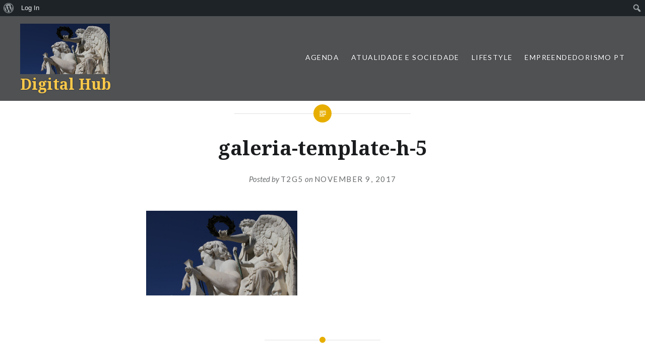

--- FILE ---
content_type: text/html; charset=UTF-8
request_url: https://digitalhub.fch.lisboa.ucp.pt/galeria-template-h-5-8/
body_size: 35839
content:
<!DOCTYPE html>
<html lang="en-US">
<head>
<meta charset="UTF-8">
<meta name="viewport" content="width=device-width, initial-scale=1">
<link rel="profile" href="http://gmpg.org/xfn/11">
<link rel="pingback" href="https://digitalhub.fch.lisboa.ucp.pt/xmlrpc.php">

<title>galeria-template-h-5 &#8211; Digital Hub</title>
<meta name='robots' content='max-image-preview:large' />
<link rel='dns-prefetch' href='//secure.gravatar.com' />
<link rel='dns-prefetch' href='//fonts.googleapis.com' />
<link rel='dns-prefetch' href='//s.w.org' />
<link rel='dns-prefetch' href='//v0.wordpress.com' />
<link rel="alternate" type="application/rss+xml" title="Digital Hub &raquo; Feed" href="https://digitalhub.fch.lisboa.ucp.pt/feed/" />
<link rel="alternate" type="application/rss+xml" title="Digital Hub &raquo; Comments Feed" href="https://digitalhub.fch.lisboa.ucp.pt/comments/feed/" />
		<script type="text/javascript">
			window._wpemojiSettings = {"baseUrl":"https:\/\/s.w.org\/images\/core\/emoji\/13.0.1\/72x72\/","ext":".png","svgUrl":"https:\/\/s.w.org\/images\/core\/emoji\/13.0.1\/svg\/","svgExt":".svg","source":{"concatemoji":"https:\/\/digitalhub.fch.lisboa.ucp.pt\/wp-includes\/js\/wp-emoji-release.min.js?ver=5.7.1"}};
			!function(e,a,t){var n,r,o,i=a.createElement("canvas"),p=i.getContext&&i.getContext("2d");function s(e,t){var a=String.fromCharCode;p.clearRect(0,0,i.width,i.height),p.fillText(a.apply(this,e),0,0);e=i.toDataURL();return p.clearRect(0,0,i.width,i.height),p.fillText(a.apply(this,t),0,0),e===i.toDataURL()}function c(e){var t=a.createElement("script");t.src=e,t.defer=t.type="text/javascript",a.getElementsByTagName("head")[0].appendChild(t)}for(o=Array("flag","emoji"),t.supports={everything:!0,everythingExceptFlag:!0},r=0;r<o.length;r++)t.supports[o[r]]=function(e){if(!p||!p.fillText)return!1;switch(p.textBaseline="top",p.font="600 32px Arial",e){case"flag":return s([127987,65039,8205,9895,65039],[127987,65039,8203,9895,65039])?!1:!s([55356,56826,55356,56819],[55356,56826,8203,55356,56819])&&!s([55356,57332,56128,56423,56128,56418,56128,56421,56128,56430,56128,56423,56128,56447],[55356,57332,8203,56128,56423,8203,56128,56418,8203,56128,56421,8203,56128,56430,8203,56128,56423,8203,56128,56447]);case"emoji":return!s([55357,56424,8205,55356,57212],[55357,56424,8203,55356,57212])}return!1}(o[r]),t.supports.everything=t.supports.everything&&t.supports[o[r]],"flag"!==o[r]&&(t.supports.everythingExceptFlag=t.supports.everythingExceptFlag&&t.supports[o[r]]);t.supports.everythingExceptFlag=t.supports.everythingExceptFlag&&!t.supports.flag,t.DOMReady=!1,t.readyCallback=function(){t.DOMReady=!0},t.supports.everything||(n=function(){t.readyCallback()},a.addEventListener?(a.addEventListener("DOMContentLoaded",n,!1),e.addEventListener("load",n,!1)):(e.attachEvent("onload",n),a.attachEvent("onreadystatechange",function(){"complete"===a.readyState&&t.readyCallback()})),(n=t.source||{}).concatemoji?c(n.concatemoji):n.wpemoji&&n.twemoji&&(c(n.twemoji),c(n.wpemoji)))}(window,document,window._wpemojiSettings);
		</script>
		<style type="text/css">
img.wp-smiley,
img.emoji {
	display: inline !important;
	border: none !important;
	box-shadow: none !important;
	height: 1em !important;
	width: 1em !important;
	margin: 0 .07em !important;
	vertical-align: -0.1em !important;
	background: none !important;
	padding: 0 !important;
}
</style>
	<link rel='stylesheet' id='formidable-css'  href='https://digitalhub.fch.lisboa.ucp.pt/wp-content/plugins/formidable/css/formidableforms.css?ver=4281709' type='text/css' media='all' />
<link rel='stylesheet' id='dashicons-css'  href='https://digitalhub.fch.lisboa.ucp.pt/wp-includes/css/dashicons.min.css?ver=5.7.1' type='text/css' media='all' />
<link rel='stylesheet' id='admin-bar-css'  href='https://digitalhub.fch.lisboa.ucp.pt/wp-includes/css/admin-bar.min.css?ver=5.7.1' type='text/css' media='all' />
<style id='admin-bar-inline-css' type='text/css'>

			.admin-bar {
				position: inherit !important;
				top: auto !important;
			}
			.admin-bar .goog-te-banner-frame {
				top: 32px !important
			}
			@media screen and (max-width: 782px) {
				.admin-bar .goog-te-banner-frame {
					top: 46px !important;
				}
			}
			@media screen and (max-width: 480px) {
				.admin-bar .goog-te-banner-frame {
					position: absolute;
				}
			}
		
</style>
<link rel='stylesheet' id='wp-block-library-css'  href='https://digitalhub.fch.lisboa.ucp.pt/wp-includes/css/dist/block-library/style.min.css?ver=5.7.1' type='text/css' media='all' />
<style id='wp-block-library-inline-css' type='text/css'>
.has-text-align-justify{text-align:justify;}
</style>
<link rel='stylesheet' id='bp-member-block-css'  href='https://digitalhub.fch.lisboa.ucp.pt/wp-content/plugins/buddypress/bp-members/css/blocks/member.min.css?ver=7.3.0' type='text/css' media='all' />
<link rel='stylesheet' id='bp-members-block-css'  href='https://digitalhub.fch.lisboa.ucp.pt/wp-content/plugins/buddypress/bp-members/css/blocks/members.min.css?ver=7.3.0' type='text/css' media='all' />
<link rel='stylesheet' id='bp-admin-bar-css'  href='https://digitalhub.fch.lisboa.ucp.pt/wp-content/plugins/buddypress/bp-core/css/admin-bar.min.css?ver=7.3.0' type='text/css' media='all' />
<link rel='stylesheet' id='bp-nouveau-css'  href='https://digitalhub.fch.lisboa.ucp.pt/wp-content/plugins/buddypress/bp-templates/bp-nouveau/css/buddypress.min.css?ver=7.3.0' type='text/css' media='screen' />
<link rel='stylesheet' id='genericons-css'  href='https://digitalhub.fch.lisboa.ucp.pt/wp-content/plugins/jetpack/_inc/genericons/genericons/genericons.css?ver=3.1' type='text/css' media='all' />
<link rel='stylesheet' id='dyad-fonts-css'  href='https://fonts.googleapis.com/css?family=Lato%3A400%2C400italic%2C700%2C700italic%7CNoto+Serif%3A400%2C400italic%2C700%2C700italic&#038;subset=latin%2Clatin-ext' type='text/css' media='all' />
<link rel='stylesheet' id='dyad-style-css'  href='https://digitalhub.fch.lisboa.ucp.pt/wp-content/themes/dyad/style.css?ver=5.7.1' type='text/css' media='all' />
<link rel='stylesheet' id='jetpack_css-css'  href='https://digitalhub.fch.lisboa.ucp.pt/wp-content/plugins/jetpack/css/jetpack.css?ver=9.6.1' type='text/css' media='all' />
<script type='text/javascript' src='https://digitalhub.fch.lisboa.ucp.pt/wp-includes/js/jquery/jquery.min.js?ver=3.5.1' id='jquery-core-js'></script>
<script type='text/javascript' src='https://digitalhub.fch.lisboa.ucp.pt/wp-includes/js/jquery/jquery-migrate.min.js?ver=3.3.2' id='jquery-migrate-js'></script>
<script type='text/javascript' src='https://digitalhub.fch.lisboa.ucp.pt/wp-content/plugins/buddypress/bp-core/js/widget-members.min.js?ver=7.3.0' id='bp-widget-members-js'></script>
<script type='text/javascript' src='https://digitalhub.fch.lisboa.ucp.pt/wp-content/plugins/buddypress/bp-core/js/jquery-query.min.js?ver=7.3.0' id='bp-jquery-query-js'></script>
<script type='text/javascript' src='https://digitalhub.fch.lisboa.ucp.pt/wp-content/plugins/buddypress/bp-core/js/vendor/jquery-cookie.min.js?ver=7.3.0' id='bp-jquery-cookie-js'></script>
<script type='text/javascript' src='https://digitalhub.fch.lisboa.ucp.pt/wp-content/plugins/buddypress/bp-core/js/vendor/jquery-scroll-to.min.js?ver=7.3.0' id='bp-jquery-scroll-to-js'></script>
<link rel="EditURI" type="application/rsd+xml" title="RSD" href="https://digitalhub.fch.lisboa.ucp.pt/xmlrpc.php?rsd" />
<link rel="wlwmanifest" type="application/wlwmanifest+xml" href="https://digitalhub.fch.lisboa.ucp.pt/wp-includes/wlwmanifest.xml" /> 
<link rel='shortlink' href='https://wp.me/a833U2-8ED' />
<link rel="alternate" type="application/json+oembed" href="https://digitalhub.fch.lisboa.ucp.pt/wp-json/oembed/1.0/embed?url=https%3A%2F%2Fdigitalhub.fch.lisboa.ucp.pt%2Fgaleria-template-h-5-8%2F" />
<link rel="alternate" type="text/xml+oembed" href="https://digitalhub.fch.lisboa.ucp.pt/wp-json/oembed/1.0/embed?url=https%3A%2F%2Fdigitalhub.fch.lisboa.ucp.pt%2Fgaleria-template-h-5-8%2F&#038;format=xml" />

	<script type="text/javascript">var ajaxurl = 'https://digitalhub.fch.lisboa.ucp.pt/wp-admin/admin-ajax.php';</script>

<style type='text/css'>img#wpstats{display:none}</style>
				<style type="text/css">
					.site-title a,
			.site-description {
				color: #fcc949;
			}
				</style>
		<style type="text/css" media="print">#wpadminbar { display:none; }</style>
	<style type="text/css" media="screen">
	html { margin-top: 32px !important; }
	* html body { margin-top: 32px !important; }
	@media screen and ( max-width: 782px ) {
		html { margin-top: 46px !important; }
		* html body { margin-top: 46px !important; }
	}
</style>
	
<!-- Jetpack Open Graph Tags -->
<meta property="og:type" content="article" />
<meta property="og:title" content="galeria-template-h-5" />
<meta property="og:url" content="https://digitalhub.fch.lisboa.ucp.pt/galeria-template-h-5-8/" />
<meta property="og:description" content="Visit the post for more." />
<meta property="article:published_time" content="2017-11-09T12:16:22+00:00" />
<meta property="article:modified_time" content="2017-11-09T12:16:22+00:00" />
<meta property="og:site_name" content="Digital Hub" />
<meta property="og:image" content="https://digitalhub.fch.lisboa.ucp.pt/wp-content/uploads/2017/11/Galeria-Template-H-5.jpg" />
<meta property="og:locale" content="en_US" />
<meta name="twitter:text:title" content="galeria-template-h-5" />
<meta name="twitter:image" content="https://digitalhub.fch.lisboa.ucp.pt/wp-content/uploads/2017/11/Galeria-Template-H-5.jpg?w=640" />
<meta name="twitter:card" content="summary_large_image" />
<meta name="twitter:description" content="Visit the post for more." />

<!-- End Jetpack Open Graph Tags -->
			<style type="text/css" id="wp-custom-css">
				/*
Welcome to Custom CSS!

To learn how this works, see http://wp.me/PEmnE-Bt
*/
/* Para corrigir as legendas nas galerias/slideshow */
.slideshow-slide-caption {
	line-height: 15px;
	height: 75px;
	bottom: -20px;
}

.slideshow-window {
	padding-bottom: 75% !important;
}

.slideshow-controls {
	bottom: 80px;
}			</style>
		</head>

<body class="bp-nouveau attachment attachment-template-default single single-attachment postid-33271 attachmentid-33271 attachment-jpeg admin-bar no-customize-support group-blog is-singular no-js">
<div id="page" class="hfeed site">
	<a class="skip-link screen-reader-text" href="#content">Skip to content</a>

	<header id="masthead" class="site-header" role="banner">
		<div class="site-branding">
			<a href="https://digitalhub.fch.lisboa.ucp.pt/" class="site-logo-link" rel="home" itemprop="url"><img width="534" height="300" src="https://digitalhub.fch.lisboa.ucp.pt/wp-content/uploads/2017/11/Galeria-Template-H-5.jpg" class="site-logo attachment-dyad-site-logo" alt="" loading="lazy" data-size="dyad-site-logo" itemprop="logo" /></a>			<h1 class="site-title">
				<a href="https://digitalhub.fch.lisboa.ucp.pt/" rel="home">
					Digital Hub				</a>
			</h1>
			<p class="site-description"></p>
		</div><!-- .site-branding -->

		<nav id="site-navigation" class="main-navigation" role="navigation">
			<button class="menu-toggle" aria-controls="primary-menu" aria-expanded="false">Menu</button>
			<div class="primary-menu"><ul id="primary-menu" class="menu"><li id="menu-item-241" class="menu-item menu-item-type-taxonomy menu-item-object-category menu-item-has-children menu-item-241"><a href="https://digitalhub.fch.lisboa.ucp.pt/category/agenda/">Agenda</a>
<ul class="sub-menu">
	<li id="menu-item-271" class="menu-item menu-item-type-taxonomy menu-item-object-category menu-item-271"><a href="https://digitalhub.fch.lisboa.ucp.pt/category/agenda/musica/">Música</a></li>
	<li id="menu-item-251" class="menu-item menu-item-type-taxonomy menu-item-object-category menu-item-251"><a href="https://digitalhub.fch.lisboa.ucp.pt/category/agenda/cinema/">Cinema</a></li>
	<li id="menu-item-276" class="menu-item menu-item-type-taxonomy menu-item-object-category menu-item-276"><a href="https://digitalhub.fch.lisboa.ucp.pt/category/agenda/teatro/">Teatro</a></li>
	<li id="menu-item-266" class="menu-item menu-item-type-taxonomy menu-item-object-category menu-item-266"><a href="https://digitalhub.fch.lisboa.ucp.pt/category/agenda/museus/">Museus</a></li>
	<li id="menu-item-261" class="menu-item menu-item-type-taxonomy menu-item-object-category menu-item-261"><a href="https://digitalhub.fch.lisboa.ucp.pt/category/agenda/exposicoes/">Exposições</a></li>
	<li id="menu-item-281" class="menu-item menu-item-type-taxonomy menu-item-object-category menu-item-281"><a href="https://digitalhub.fch.lisboa.ucp.pt/category/agenda/tv/">TV</a></li>
	<li id="menu-item-246" class="menu-item menu-item-type-taxonomy menu-item-object-category menu-item-246"><a href="https://digitalhub.fch.lisboa.ucp.pt/category/agenda/ar-livre/">Ar Livre</a></li>
	<li id="menu-item-256" class="menu-item menu-item-type-taxonomy menu-item-object-category menu-item-256"><a href="https://digitalhub.fch.lisboa.ucp.pt/category/agenda/criancas/">Crianças</a></li>
</ul>
</li>
<li id="menu-item-286" class="menu-item menu-item-type-taxonomy menu-item-object-category menu-item-286"><a href="https://digitalhub.fch.lisboa.ucp.pt/category/atualidade/">Atualidade e Sociedade</a></li>
<li id="menu-item-296" class="menu-item menu-item-type-taxonomy menu-item-object-category menu-item-296"><a href="https://digitalhub.fch.lisboa.ucp.pt/category/lifestyle/">Lifestyle</a></li>
<li id="menu-item-152574" class="menu-item menu-item-type-taxonomy menu-item-object-category menu-item-152574"><a href="https://digitalhub.fch.lisboa.ucp.pt/category/empreendedorismo-pt/">Empreendedorismo PT</a></li>
</ul></div>		</nav>

	</header><!-- #masthead -->

	<div class="site-inner">

		
		<div id="content" class="site-content">

	<main id="primary" class="content-area" role="main">

		
			
<article id="post-33271" class="post-33271 attachment type-attachment status-inherit hentry">
	

	<div class="entry-inner">

		<header class="entry-header">
			<div class="entry-meta">
							</div><!-- .entry-meta -->

			<h1 class="entry-title">galeria-template-h-5</h1>
			<div class="entry-posted">
				<div class="posted-info"><span class="byline">Posted by <span class="author vcard"><a class="url fn n" href="https://digitalhub.fch.lisboa.ucp.pt/author/t2g5/">T2G5</a></span></span> on <span class="posted-on"><a href="https://digitalhub.fch.lisboa.ucp.pt/galeria-template-h-5-8/" rel="bookmark"><time class="entry-date published updated" datetime="2017-11-09T12:16:22+00:00">November 9, 2017</time></a></span></div>			</div><!-- .entry-posted -->
		</header><!-- .entry-header -->

		<div class="entry-content">
			<p class="attachment"><a href='https://digitalhub.fch.lisboa.ucp.pt/wp-content/uploads/2017/11/Galeria-Template-H-5.jpg'><img width="300" height="169" src="https://digitalhub.fch.lisboa.ucp.pt/wp-content/uploads/2017/11/Galeria-Template-H-5.jpg" class="attachment-medium size-medium" alt="" loading="lazy" /></a></p>
					</div><!-- .entry-content -->

			</div><!-- .entry-inner -->
</article><!-- #post-## -->


			
	<nav class="navigation post-navigation" role="navigation" aria-label="Posts">
		<h2 class="screen-reader-text">Post navigation</h2>
		<div class="nav-links"><div class="nav-previous"><a href="https://digitalhub.fch.lisboa.ucp.pt/galeria-template-h-5-8/" rel="prev"><div class="nav-previous"><span class="nav-subtitle">Previous Post</span> <span class="nav-title">galeria-template-h-5</span></div></a></div></div>
	</nav>
		
		
	</main><!-- #primary -->


		</div><!-- #content -->

		<footer id="colophon" class="site-footer" role="contentinfo">
			
				<div class="widget-area widgets-four" role="complementary">
					<div class="grid-container">
						<aside id="search-2" class="widget widget_search"><form role="search" method="get" class="search-form" action="https://digitalhub.fch.lisboa.ucp.pt/">
				<label>
					<span class="screen-reader-text">Search for:</span>
					<input type="search" class="search-field" placeholder="Search &hellip;" value="" name="s" />
				</label>
				<input type="submit" class="search-submit" value="Search" />
			</form></aside><aside id="categories-2" class="widget widget_categories"><h3 class="widget-title">Categorias</h3>
			<ul>
					<li class="cat-item cat-item-46"><a href="https://digitalhub.fch.lisboa.ucp.pt/category/agenda/">Agenda</a>
</li>
	<li class="cat-item cat-item-81"><a href="https://digitalhub.fch.lisboa.ucp.pt/category/agenda/ar-livre/">Ar Livre</a>
</li>
	<li class="cat-item cat-item-36"><a href="https://digitalhub.fch.lisboa.ucp.pt/category/atualidade/">Atualidade e Sociedade</a>
</li>
	<li class="cat-item cat-item-56"><a href="https://digitalhub.fch.lisboa.ucp.pt/category/agenda/cinema/">Cinema</a>
</li>
	<li class="cat-item cat-item-86"><a href="https://digitalhub.fch.lisboa.ucp.pt/category/agenda/criancas/">Crianças</a>
</li>
	<li class="cat-item cat-item-5091"><a href="https://digitalhub.fch.lisboa.ucp.pt/category/agenda/desporto/">Desporto</a>
</li>
	<li class="cat-item cat-item-15673"><a href="https://digitalhub.fch.lisboa.ucp.pt/category/empreendedorismo-pt/">Empreendedorismo PT</a>
</li>
	<li class="cat-item cat-item-71"><a href="https://digitalhub.fch.lisboa.ucp.pt/category/agenda/exposicoes/">Exposições</a>
</li>
	<li class="cat-item cat-item-96"><a href="https://digitalhub.fch.lisboa.ucp.pt/category/lifestyle/">Lifestyle</a>
</li>
	<li class="cat-item cat-item-66"><a href="https://digitalhub.fch.lisboa.ucp.pt/category/agenda/museus/">Museus</a>
</li>
	<li class="cat-item cat-item-51"><a href="https://digitalhub.fch.lisboa.ucp.pt/category/agenda/musica/">Música</a>
</li>
	<li class="cat-item cat-item-15042"><a href="https://digitalhub.fch.lisboa.ucp.pt/category/agenda/saude/">Saúde</a>
</li>
	<li class="cat-item cat-item-61"><a href="https://digitalhub.fch.lisboa.ucp.pt/category/agenda/teatro/">Teatro</a>
</li>
	<li class="cat-item cat-item-76"><a href="https://digitalhub.fch.lisboa.ucp.pt/category/agenda/tv/">TV</a>
</li>
	<li class="cat-item cat-item-1"><a href="https://digitalhub.fch.lisboa.ucp.pt/category/uncategorized/">Uncategorized</a>
</li>
			</ul>

			</aside><aside id="tag_cloud-2" class="widget widget_tag_cloud"><h3 class="widget-title">Palavras-chave</h3><div class="tagcloud"><a href="https://digitalhub.fch.lisboa.ucp.pt/tag/agenda/" class="tag-cloud-link tag-link-346 tag-link-position-1" style="font-size: 10.831460674157pt;" aria-label="Agenda (11 items)">Agenda</a>
<a href="https://digitalhub.fch.lisboa.ucp.pt/tag/alimentacao/" class="tag-cloud-link tag-link-1666 tag-link-position-2" style="font-size: 11.303370786517pt;" aria-label="Alimentação (12 items)">Alimentação</a>
<a href="https://digitalhub.fch.lisboa.ucp.pt/tag/alimentacao-saudavel/" class="tag-cloud-link tag-link-4881 tag-link-position-3" style="font-size: 8pt;" aria-label="Alimentação Saudável (7 items)">Alimentação Saudável</a>
<a href="https://digitalhub.fch.lisboa.ucp.pt/tag/ambiente/" class="tag-cloud-link tag-link-2881 tag-link-position-4" style="font-size: 11.932584269663pt;" aria-label="Ambiente (13 items)">Ambiente</a>
<a href="https://digitalhub.fch.lisboa.ucp.pt/tag/ar-livre/" class="tag-cloud-link tag-link-281 tag-link-position-5" style="font-size: 10.202247191011pt;" aria-label="ar livre (10 items)">ar livre</a>
<a href="https://digitalhub.fch.lisboa.ucp.pt/tag/arte/" class="tag-cloud-link tag-link-596 tag-link-position-6" style="font-size: 11.303370786517pt;" aria-label="Arte (12 items)">Arte</a>
<a href="https://digitalhub.fch.lisboa.ucp.pt/tag/atualidade/" class="tag-cloud-link tag-link-641 tag-link-position-7" style="font-size: 13.662921348315pt;" aria-label="atualidade (17 items)">atualidade</a>
<a href="https://digitalhub.fch.lisboa.ucp.pt/tag/bem-estar/" class="tag-cloud-link tag-link-1366 tag-link-position-8" style="font-size: 8.7865168539326pt;" aria-label="Bem-Estar (8 items)">Bem-Estar</a>
<a href="https://digitalhub.fch.lisboa.ucp.pt/tag/cinema/" class="tag-cloud-link tag-link-581 tag-link-position-9" style="font-size: 8pt;" aria-label="Cinema (7 items)">Cinema</a>
<a href="https://digitalhub.fch.lisboa.ucp.pt/tag/comida/" class="tag-cloud-link tag-link-141 tag-link-position-10" style="font-size: 10.202247191011pt;" aria-label="comida (10 items)">comida</a>
<a href="https://digitalhub.fch.lisboa.ucp.pt/tag/covid-19/" class="tag-cloud-link tag-link-11871 tag-link-position-11" style="font-size: 14.606741573034pt;" aria-label="Covid-19 (20 items)">Covid-19</a>
<a href="https://digitalhub.fch.lisboa.ucp.pt/tag/criancas/" class="tag-cloud-link tag-link-256 tag-link-position-12" style="font-size: 9.5730337078652pt;" aria-label="crianças (9 items)">crianças</a>
<a href="https://digitalhub.fch.lisboa.ucp.pt/tag/cultura/" class="tag-cloud-link tag-link-361 tag-link-position-13" style="font-size: 14.292134831461pt;" aria-label="Cultura (19 items)">Cultura</a>
<a href="https://digitalhub.fch.lisboa.ucp.pt/tag/desporto/" class="tag-cloud-link tag-link-1256 tag-link-position-14" style="font-size: 13.977528089888pt;" aria-label="desporto (18 items)">desporto</a>
<a href="https://digitalhub.fch.lisboa.ucp.pt/tag/empreendedorismo/" class="tag-cloud-link tag-link-251 tag-link-position-15" style="font-size: 19.483146067416pt;" aria-label="empreendedorismo (42 items)">empreendedorismo</a>
<a href="https://digitalhub.fch.lisboa.ucp.pt/tag/empreendorismo/" class="tag-cloud-link tag-link-801 tag-link-position-16" style="font-size: 8pt;" aria-label="empreendorismo (7 items)">empreendorismo</a>
<a href="https://digitalhub.fch.lisboa.ucp.pt/tag/estudantes/" class="tag-cloud-link tag-link-1506 tag-link-position-17" style="font-size: 13.977528089888pt;" aria-label="Estudantes (18 items)">Estudantes</a>
<a href="https://digitalhub.fch.lisboa.ucp.pt/tag/familia/" class="tag-cloud-link tag-link-2151 tag-link-position-18" style="font-size: 8.7865168539326pt;" aria-label="Familia (8 items)">Familia</a>
<a href="https://digitalhub.fch.lisboa.ucp.pt/tag/instagram/" class="tag-cloud-link tag-link-2181 tag-link-position-19" style="font-size: 13.662921348315pt;" aria-label="Instagram (17 items)">Instagram</a>
<a href="https://digitalhub.fch.lisboa.ucp.pt/tag/jovens/" class="tag-cloud-link tag-link-2771 tag-link-position-20" style="font-size: 16.022471910112pt;" aria-label="jovens (25 items)">jovens</a>
<a href="https://digitalhub.fch.lisboa.ucp.pt/tag/jovens-empreendedores/" class="tag-cloud-link tag-link-2031 tag-link-position-21" style="font-size: 12.404494382022pt;" aria-label="Jovens Empreendedores (14 items)">Jovens Empreendedores</a>
<a href="https://digitalhub.fch.lisboa.ucp.pt/tag/lifestyle/" class="tag-cloud-link tag-link-341 tag-link-position-22" style="font-size: 17.123595505618pt;" aria-label="Lifestyle (29 items)">Lifestyle</a>
<a href="https://digitalhub.fch.lisboa.ucp.pt/tag/lisboa/" class="tag-cloud-link tag-link-286 tag-link-position-23" style="font-size: 22pt;" aria-label="Lisboa (61 items)">Lisboa</a>
<a href="https://digitalhub.fch.lisboa.ucp.pt/tag/moda/" class="tag-cloud-link tag-link-761 tag-link-position-24" style="font-size: 14.921348314607pt;" aria-label="moda (21 items)">moda</a>
<a href="https://digitalhub.fch.lisboa.ucp.pt/tag/musica/" class="tag-cloud-link tag-link-166 tag-link-position-25" style="font-size: 13.662921348315pt;" aria-label="Música (17 items)">Música</a>
<a href="https://digitalhub.fch.lisboa.ucp.pt/tag/natal/" class="tag-cloud-link tag-link-586 tag-link-position-26" style="font-size: 12.719101123596pt;" aria-label="Natal (15 items)">Natal</a>
<a href="https://digitalhub.fch.lisboa.ucp.pt/tag/pandemia/" class="tag-cloud-link tag-link-11866 tag-link-position-27" style="font-size: 10.202247191011pt;" aria-label="Pandemia (10 items)">Pandemia</a>
<a href="https://digitalhub.fch.lisboa.ucp.pt/tag/portugal/" class="tag-cloud-link tag-link-151 tag-link-position-28" style="font-size: 17.752808988764pt;" aria-label="Portugal (32 items)">Portugal</a>
<a href="https://digitalhub.fch.lisboa.ucp.pt/tag/praia/" class="tag-cloud-link tag-link-1956 tag-link-position-29" style="font-size: 8.7865168539326pt;" aria-label="praia (8 items)">praia</a>
<a href="https://digitalhub.fch.lisboa.ucp.pt/tag/quarentena/" class="tag-cloud-link tag-link-11881 tag-link-position-30" style="font-size: 11.303370786517pt;" aria-label="Quarentena (12 items)">Quarentena</a>
<a href="https://digitalhub.fch.lisboa.ucp.pt/tag/restaurantes/" class="tag-cloud-link tag-link-1301 tag-link-position-31" style="font-size: 12.404494382022pt;" aria-label="Restaurantes (14 items)">Restaurantes</a>
<a href="https://digitalhub.fch.lisboa.ucp.pt/tag/saudavel/" class="tag-cloud-link tag-link-551 tag-link-position-32" style="font-size: 10.202247191011pt;" aria-label="saudável (10 items)">saudável</a>
<a href="https://digitalhub.fch.lisboa.ucp.pt/tag/saude/" class="tag-cloud-link tag-link-1356 tag-link-position-33" style="font-size: 13.662921348315pt;" aria-label="Saúde (17 items)">Saúde</a>
<a href="https://digitalhub.fch.lisboa.ucp.pt/tag/saude-mental/" class="tag-cloud-link tag-link-9361 tag-link-position-34" style="font-size: 8pt;" aria-label="Saúde Mental (7 items)">Saúde Mental</a>
<a href="https://digitalhub.fch.lisboa.ucp.pt/tag/sociedade/" class="tag-cloud-link tag-link-646 tag-link-position-35" style="font-size: 13.662921348315pt;" aria-label="sociedade (17 items)">sociedade</a>
<a href="https://digitalhub.fch.lisboa.ucp.pt/tag/startup/" class="tag-cloud-link tag-link-271 tag-link-position-36" style="font-size: 10.202247191011pt;" aria-label="startup (10 items)">startup</a>
<a href="https://digitalhub.fch.lisboa.ucp.pt/tag/sustentabilidade/" class="tag-cloud-link tag-link-2871 tag-link-position-37" style="font-size: 14.606741573034pt;" aria-label="Sustentabilidade (20 items)">Sustentabilidade</a>
<a href="https://digitalhub.fch.lisboa.ucp.pt/tag/tecnologia/" class="tag-cloud-link tag-link-1036 tag-link-position-38" style="font-size: 12.404494382022pt;" aria-label="tecnologia (14 items)">tecnologia</a>
<a href="https://digitalhub.fch.lisboa.ucp.pt/tag/tendencias/" class="tag-cloud-link tag-link-796 tag-link-position-39" style="font-size: 13.191011235955pt;" aria-label="tendências (16 items)">tendências</a>
<a href="https://digitalhub.fch.lisboa.ucp.pt/tag/trendy/" class="tag-cloud-link tag-link-2196 tag-link-position-40" style="font-size: 10.202247191011pt;" aria-label="Trendy (10 items)">Trendy</a>
<a href="https://digitalhub.fch.lisboa.ucp.pt/tag/turismo/" class="tag-cloud-link tag-link-316 tag-link-position-41" style="font-size: 12.404494382022pt;" aria-label="turismo (14 items)">turismo</a>
<a href="https://digitalhub.fch.lisboa.ucp.pt/tag/vegan/" class="tag-cloud-link tag-link-2691 tag-link-position-42" style="font-size: 11.303370786517pt;" aria-label="Vegan (12 items)">Vegan</a>
<a href="https://digitalhub.fch.lisboa.ucp.pt/tag/verao/" class="tag-cloud-link tag-link-3131 tag-link-position-43" style="font-size: 8pt;" aria-label="verão (7 items)">verão</a>
<a href="https://digitalhub.fch.lisboa.ucp.pt/tag/viajar/" class="tag-cloud-link tag-link-321 tag-link-position-44" style="font-size: 8.7865168539326pt;" aria-label="viajar (8 items)">viajar</a>
<a href="https://digitalhub.fch.lisboa.ucp.pt/tag/voluntariado/" class="tag-cloud-link tag-link-3481 tag-link-position-45" style="font-size: 11.932584269663pt;" aria-label="Voluntariado (13 items)">Voluntariado</a></div>
</aside><aside id="archives-2" class="widget widget_archive"><h3 class="widget-title">Archives</h3>
			<ul>
					<li><a href='https://digitalhub.fch.lisboa.ucp.pt/2025/12/'>December 2025</a></li>
	<li><a href='https://digitalhub.fch.lisboa.ucp.pt/2025/05/'>May 2025</a></li>
	<li><a href='https://digitalhub.fch.lisboa.ucp.pt/2025/01/'>January 2025</a></li>
	<li><a href='https://digitalhub.fch.lisboa.ucp.pt/2024/06/'>June 2024</a></li>
	<li><a href='https://digitalhub.fch.lisboa.ucp.pt/2024/05/'>May 2024</a></li>
	<li><a href='https://digitalhub.fch.lisboa.ucp.pt/2023/12/'>December 2023</a></li>
	<li><a href='https://digitalhub.fch.lisboa.ucp.pt/2023/09/'>September 2023</a></li>
	<li><a href='https://digitalhub.fch.lisboa.ucp.pt/2023/05/'>May 2023</a></li>
	<li><a href='https://digitalhub.fch.lisboa.ucp.pt/2023/01/'>January 2023</a></li>
	<li><a href='https://digitalhub.fch.lisboa.ucp.pt/2022/12/'>December 2022</a></li>
	<li><a href='https://digitalhub.fch.lisboa.ucp.pt/2022/06/'>June 2022</a></li>
	<li><a href='https://digitalhub.fch.lisboa.ucp.pt/2022/05/'>May 2022</a></li>
	<li><a href='https://digitalhub.fch.lisboa.ucp.pt/2021/12/'>December 2021</a></li>
	<li><a href='https://digitalhub.fch.lisboa.ucp.pt/2021/11/'>November 2021</a></li>
	<li><a href='https://digitalhub.fch.lisboa.ucp.pt/2021/07/'>July 2021</a></li>
	<li><a href='https://digitalhub.fch.lisboa.ucp.pt/2021/06/'>June 2021</a></li>
	<li><a href='https://digitalhub.fch.lisboa.ucp.pt/2021/05/'>May 2021</a></li>
	<li><a href='https://digitalhub.fch.lisboa.ucp.pt/2020/12/'>December 2020</a></li>
	<li><a href='https://digitalhub.fch.lisboa.ucp.pt/2020/11/'>November 2020</a></li>
	<li><a href='https://digitalhub.fch.lisboa.ucp.pt/2020/06/'>June 2020</a></li>
	<li><a href='https://digitalhub.fch.lisboa.ucp.pt/2020/05/'>May 2020</a></li>
	<li><a href='https://digitalhub.fch.lisboa.ucp.pt/2020/01/'>January 2020</a></li>
	<li><a href='https://digitalhub.fch.lisboa.ucp.pt/2019/12/'>December 2019</a></li>
	<li><a href='https://digitalhub.fch.lisboa.ucp.pt/2019/11/'>November 2019</a></li>
	<li><a href='https://digitalhub.fch.lisboa.ucp.pt/2019/05/'>May 2019</a></li>
	<li><a href='https://digitalhub.fch.lisboa.ucp.pt/2019/04/'>April 2019</a></li>
	<li><a href='https://digitalhub.fch.lisboa.ucp.pt/2018/12/'>December 2018</a></li>
	<li><a href='https://digitalhub.fch.lisboa.ucp.pt/2018/11/'>November 2018</a></li>
	<li><a href='https://digitalhub.fch.lisboa.ucp.pt/2018/10/'>October 2018</a></li>
	<li><a href='https://digitalhub.fch.lisboa.ucp.pt/2018/06/'>June 2018</a></li>
	<li><a href='https://digitalhub.fch.lisboa.ucp.pt/2018/05/'>May 2018</a></li>
	<li><a href='https://digitalhub.fch.lisboa.ucp.pt/2018/04/'>April 2018</a></li>
	<li><a href='https://digitalhub.fch.lisboa.ucp.pt/2018/01/'>January 2018</a></li>
	<li><a href='https://digitalhub.fch.lisboa.ucp.pt/2017/12/'>December 2017</a></li>
	<li><a href='https://digitalhub.fch.lisboa.ucp.pt/2017/11/'>November 2017</a></li>
	<li><a href='https://digitalhub.fch.lisboa.ucp.pt/2017/10/'>October 2017</a></li>
	<li><a href='https://digitalhub.fch.lisboa.ucp.pt/2017/05/'>May 2017</a></li>
	<li><a href='https://digitalhub.fch.lisboa.ucp.pt/2017/04/'>April 2017</a></li>
	<li><a href='https://digitalhub.fch.lisboa.ucp.pt/2017/03/'>March 2017</a></li>
	<li><a href='https://digitalhub.fch.lisboa.ucp.pt/2016/12/'>December 2016</a></li>
	<li><a href='https://digitalhub.fch.lisboa.ucp.pt/2016/11/'>November 2016</a></li>
	<li><a href='https://digitalhub.fch.lisboa.ucp.pt/2016/10/'>October 2016</a></li>
			</ul>

			</aside>					</div><!-- .grid-container -->
				</div><!-- #secondary -->

			
			<div class="footer-bottom-info has-social-menu">
				
				<div class="site-info">
					<a href="http://wordpress.org/">Proudly powered by WordPress</a>
					<span class="sep"> | </span>
					Theme: Dyad by <a href="http://wordpress.com/themes/dyad/" rel="designer">WordPress.com</a>.				</div><!-- .site-info -->
			</div><!-- .footer-bottom-info -->

		</footer><!-- #colophon -->

	</div><!-- .site-inner -->
</div><!-- #page -->

<script type='text/javascript' src='https://digitalhub.fch.lisboa.ucp.pt/wp-includes/js/hoverintent-js.min.js?ver=2.2.1' id='hoverintent-js-js'></script>
<script type='text/javascript' src='https://digitalhub.fch.lisboa.ucp.pt/wp-includes/js/admin-bar.min.js?ver=5.7.1' id='admin-bar-js'></script>
<script type='text/javascript' id='bp-nouveau-js-extra'>
/* <![CDATA[ */
var BP_Nouveau = {"ajaxurl":"https:\/\/digitalhub.fch.lisboa.ucp.pt\/wp-admin\/admin-ajax.php","confirm":"Are you sure?","show_x_comments":"Show all %d comments","unsaved_changes":"Your profile has unsaved changes. If you leave the page, the changes will be lost.","object_nav_parent":"#buddypress","objects":{"0":"activity","1":"members","4":"xprofile","7":"settings","8":"notifications"},"nonces":{"activity":"eee528b197","members":"2cce238436","xprofile":"52d28228be","settings":"f98678d856","notifications":"121d9de5d2"}};
/* ]]> */
</script>
<script type='text/javascript' src='https://digitalhub.fch.lisboa.ucp.pt/wp-content/plugins/buddypress/bp-templates/bp-nouveau/js/buddypress-nouveau.min.js?ver=7.3.0' id='bp-nouveau-js'></script>
<script type='text/javascript' src='https://digitalhub.fch.lisboa.ucp.pt/wp-includes/js/comment-reply.min.js?ver=5.7.1' id='comment-reply-js'></script>
<script type='text/javascript' src='https://digitalhub.fch.lisboa.ucp.pt/wp-includes/js/imagesloaded.min.js?ver=4.1.4' id='imagesloaded-js'></script>
<script type='text/javascript' src='https://digitalhub.fch.lisboa.ucp.pt/wp-content/themes/dyad/js/navigation.js?ver=20120206' id='dyad-navigation-js'></script>
<script type='text/javascript' src='https://digitalhub.fch.lisboa.ucp.pt/wp-content/themes/dyad/js/skip-link-focus-fix.js?ver=20130115' id='dyad-skip-link-focus-fix-js'></script>
<script type='text/javascript' src='https://digitalhub.fch.lisboa.ucp.pt/wp-includes/js/masonry.min.js?ver=4.2.2' id='masonry-js'></script>
<script type='text/javascript' src='https://digitalhub.fch.lisboa.ucp.pt/wp-content/themes/dyad/js/global.js?ver=20151204' id='dyad-global-js'></script>
<script type='text/javascript' src='https://digitalhub.fch.lisboa.ucp.pt/wp-includes/js/wp-embed.min.js?ver=5.7.1' id='wp-embed-js'></script>
<script src='https://stats.wp.com/e-202603.js' defer></script>
<script>
	_stq = window._stq || [];
	_stq.push([ 'view', {v:'ext',j:'1:9.6.1',blog:'118940678',post:'33271',tz:'0',srv:'digitalhub.fch.lisboa.ucp.pt'} ]);
	_stq.push([ 'clickTrackerInit', '118940678', '33271' ]);
</script>
		<div id="wpadminbar" class="nojq nojs">
							<a class="screen-reader-shortcut" href="#wp-toolbar" tabindex="1">Skip to toolbar</a>
						<div class="quicklinks" id="wp-toolbar" role="navigation" aria-label="Toolbar">
				<ul id='wp-admin-bar-root-default' class="ab-top-menu"><li id='wp-admin-bar-wp-logo' class="menupop"><div class="ab-item ab-empty-item" tabindex="0" aria-haspopup="true"><span class="ab-icon"></span><span class="screen-reader-text">About WordPress</span></div><div class="ab-sub-wrapper"><ul id='wp-admin-bar-wp-logo-external' class="ab-sub-secondary ab-submenu"><li id='wp-admin-bar-wporg'><a class='ab-item' href='https://wordpress.org/'>WordPress.org</a></li><li id='wp-admin-bar-documentation'><a class='ab-item' href='https://wordpress.org/support/'>Documentation</a></li><li id='wp-admin-bar-support-forums'><a class='ab-item' href='https://wordpress.org/support/forums/'>Support</a></li><li id='wp-admin-bar-feedback'><a class='ab-item' href='https://wordpress.org/support/forum/requests-and-feedback'>Feedback</a></li></ul></div></li><li id='wp-admin-bar-bp-login'><a class='ab-item' href='https://digitalhub.fch.lisboa.ucp.pt/backoffice/?redirect_to=https%3A%2F%2Fdigitalhub.fch.lisboa.ucp.pt%2Fgaleria-template-h-5-8%2F'>Log In</a></li></ul><ul id='wp-admin-bar-top-secondary' class="ab-top-secondary ab-top-menu"><li id='wp-admin-bar-search' class="admin-bar-search"><div class="ab-item ab-empty-item" tabindex="-1"><form action="https://digitalhub.fch.lisboa.ucp.pt/" method="get" id="adminbarsearch"><input class="adminbar-input" name="s" id="adminbar-search" type="text" value="" maxlength="150" /><label for="adminbar-search" class="screen-reader-text">Search</label><input type="submit" class="adminbar-button" value="Search"/></form></div></li></ul>			</div>
					</div>

		
</body>
</html>
